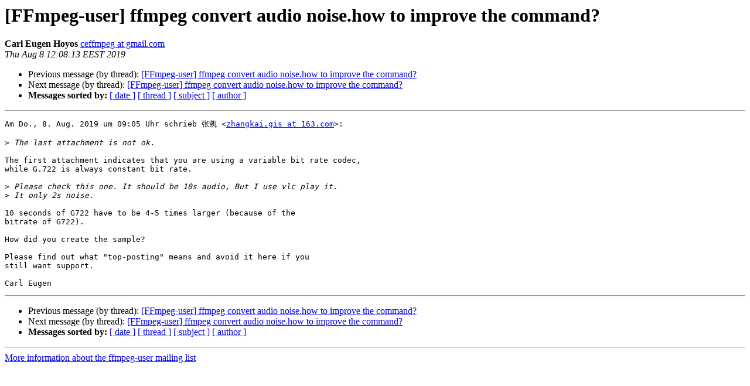

--- FILE ---
content_type: text/html
request_url: https://ffmpeg.org/pipermail/ffmpeg-user/2019-August/045037.html
body_size: 1294
content:
<!DOCTYPE HTML PUBLIC "-//W3C//DTD HTML 4.01 Transitional//EN">
<HTML>
 <HEAD>
   <TITLE> [FFmpeg-user] ffmpeg convert audio noise.how to improve the	command?
   </TITLE>
   <LINK REL="Index" HREF="index.html" >
   <LINK REL="made" HREF="mailto:ffmpeg-user%40ffmpeg.org?Subject=Re%3A%20%5BFFmpeg-user%5D%20ffmpeg%20convert%20audio%20noise.how%20to%20improve%20the%0A%09command%3F&In-Reply-To=%3CCAB0OVGoBOme3Ywi4mv5NS22rJUEC9y88z5R9x%3DSyuvs5goNrJw%40mail.gmail.com%3E">
   <META NAME="robots" CONTENT="index,nofollow">
   <style type="text/css">
       pre {
           white-space: pre-wrap;       /* css-2.1, curent FF, Opera, Safari */
           }
   </style>
   <META http-equiv="Content-Type" content="text/html; charset=utf-8">
   <LINK REL="Previous"  HREF="045032.html">
   <LINK REL="Next"  HREF="045048.html">
 </HEAD>
 <BODY BGCOLOR="#ffffff">
   <H1>[FFmpeg-user] ffmpeg convert audio noise.how to improve the	command?</H1>
    <B>Carl Eugen Hoyos</B> 
    <A HREF="mailto:ffmpeg-user%40ffmpeg.org?Subject=Re%3A%20%5BFFmpeg-user%5D%20ffmpeg%20convert%20audio%20noise.how%20to%20improve%20the%0A%09command%3F&In-Reply-To=%3CCAB0OVGoBOme3Ywi4mv5NS22rJUEC9y88z5R9x%3DSyuvs5goNrJw%40mail.gmail.com%3E"
       TITLE="[FFmpeg-user] ffmpeg convert audio noise.how to improve the	command?">ceffmpeg at gmail.com
       </A><BR>
    <I>Thu Aug  8 12:08:13 EEST 2019</I>
    <P><UL>
        <LI>Previous message (by thread): <A HREF="045032.html">[FFmpeg-user] ffmpeg convert audio noise.how to improve the command?
</A></li>
        <LI>Next message (by thread): <A HREF="045048.html">[FFmpeg-user] ffmpeg convert audio noise.how to improve the command?
</A></li>
         <LI> <B>Messages sorted by:</B> 
              <a href="date.html#45037">[ date ]</a>
              <a href="thread.html#45037">[ thread ]</a>
              <a href="subject.html#45037">[ subject ]</a>
              <a href="author.html#45037">[ author ]</a>
         </LI>
       </UL>
    <HR>  
<!--beginarticle-->
<PRE>Am Do., 8. Aug. 2019 um 09:05 Uhr schrieb 张凯 &lt;<A HREF="http://ffmpeg.org/mailman/listinfo/ffmpeg-user">zhangkai.gis at 163.com</A>&gt;:

&gt;<i> The last attachment is not ok.
</I>
The first attachment indicates that you are using a variable bit rate codec,
while G.722 is always constant bit rate.

&gt;<i> Please check this one. It should be 10s audio, But I use vlc play it.
</I>&gt;<i> It only 2s noise.
</I>
10 seconds of G722 have to be 4-5 times larger (because of the
bitrate of G722).

How did you create the sample?

Please find out what &quot;top-posting&quot; means and avoid it here if you
still want support.

Carl Eugen
</PRE>







<!--endarticle-->
    <HR>
    <P><UL>
        <!--threads-->
	<LI>Previous message (by thread): <A HREF="045032.html">[FFmpeg-user] ffmpeg convert audio noise.how to improve the command?
</A></li>
	<LI>Next message (by thread): <A HREF="045048.html">[FFmpeg-user] ffmpeg convert audio noise.how to improve the command?
</A></li>
         <LI> <B>Messages sorted by:</B> 
              <a href="date.html#45037">[ date ]</a>
              <a href="thread.html#45037">[ thread ]</a>
              <a href="subject.html#45037">[ subject ]</a>
              <a href="author.html#45037">[ author ]</a>
         </LI>
       </UL>

<hr>
<a href="http://ffmpeg.org/mailman/listinfo/ffmpeg-user">More information about the ffmpeg-user
mailing list</a><br>
</body></html>
